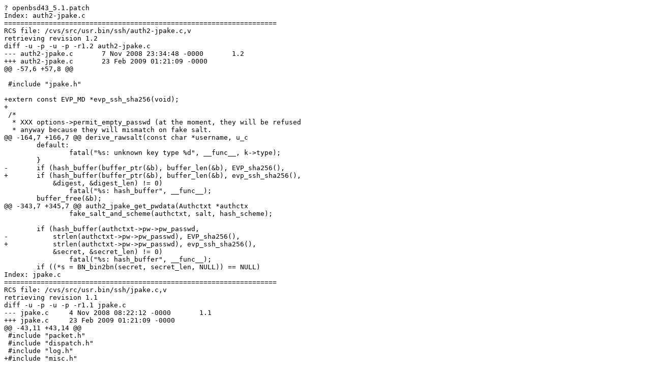

--- FILE ---
content_type: text/x-diff
request_url: http://ftp.ncnu.edu.tw/OpenBSD/OpenSSH/openbsd43_5.2.patch
body_size: 14090
content:
? openbsd43_5.1.patch
Index: auth2-jpake.c
===================================================================
RCS file: /cvs/src/usr.bin/ssh/auth2-jpake.c,v
retrieving revision 1.2
diff -u -p -u -p -r1.2 auth2-jpake.c
--- auth2-jpake.c	7 Nov 2008 23:34:48 -0000	1.2
+++ auth2-jpake.c	23 Feb 2009 01:21:09 -0000
@@ -57,6 +57,8 @@
 
 #include "jpake.h"
 
+extern const EVP_MD *evp_ssh_sha256(void);
+
 /*
  * XXX options->permit_empty_passwd (at the moment, they will be refused
  * anyway because they will mismatch on fake salt.
@@ -164,7 +166,7 @@ derive_rawsalt(const char *username, u_c
 	default:
 		fatal("%s: unknown key type %d", __func__, k->type);
 	}
-	if (hash_buffer(buffer_ptr(&b), buffer_len(&b), EVP_sha256(),
+	if (hash_buffer(buffer_ptr(&b), buffer_len(&b), evp_ssh_sha256(),
 	    &digest, &digest_len) != 0)
 		fatal("%s: hash_buffer", __func__);
 	buffer_free(&b);
@@ -343,7 +345,7 @@ auth2_jpake_get_pwdata(Authctxt *authctx
 		fake_salt_and_scheme(authctxt, salt, hash_scheme);
 
 	if (hash_buffer(authctxt->pw->pw_passwd,
-	    strlen(authctxt->pw->pw_passwd), EVP_sha256(),
+	    strlen(authctxt->pw->pw_passwd), evp_ssh_sha256(),
 	    &secret, &secret_len) != 0)
 		fatal("%s: hash_buffer", __func__);
 	if ((*s = BN_bin2bn(secret, secret_len, NULL)) == NULL)
Index: jpake.c
===================================================================
RCS file: /cvs/src/usr.bin/ssh/jpake.c,v
retrieving revision 1.1
diff -u -p -u -p -r1.1 jpake.c
--- jpake.c	4 Nov 2008 08:22:12 -0000	1.1
+++ jpake.c	23 Feb 2009 01:21:09 -0000
@@ -43,11 +43,14 @@
 #include "packet.h"
 #include "dispatch.h"
 #include "log.h"
+#include "misc.h"
 
 #include "jpake.h"
 
 #ifdef JPAKE
 
+extern const EVP_MD *evp_ssh_sha256(void);
+
 /* RFC3526 group 5, 1536 bits */
 #define JPAKE_GROUP_G "2"
 #define JPAKE_GROUP_P \
@@ -486,7 +489,7 @@ jpake_confirm_hash(const BIGNUM *k,
 	buffer_put_bignum2(&b, k);
 	buffer_put_string(&b, endpoint_id, endpoint_id_len);
 	buffer_put_string(&b, sess_id, sess_id_len);
-	if (hash_buffer(buffer_ptr(&b), buffer_len(&b), EVP_sha256(),
+	if (hash_buffer(buffer_ptr(&b), buffer_len(&b), evp_ssh_sha256(),
 	    confirm_hash, confirm_hash_len) != 0)
 		fatal("%s: hash_buffer", __func__);
 	buffer_free(&b);
Index: kex.c
===================================================================
RCS file: /cvs/src/usr.bin/ssh/kex.c,v
retrieving revision 1.80
diff -u -p -u -p -r1.80 kex.c
--- kex.c	6 Sep 2008 12:24:13 -0000	1.80
+++ kex.c	23 Feb 2009 01:21:09 -0000
@@ -52,6 +52,8 @@
 static void kex_kexinit_finish(Kex *);
 static void kex_choose_conf(Kex *);
 
+extern const EVP_MD *evp_ssh_sha256(void);
+
 /* put algorithm proposal into buffer */
 static void
 kex_prop2buf(Buffer *b, char *proposal[PROPOSAL_MAX])
@@ -313,7 +315,7 @@ choose_kex(Kex *k, char *client, char *s
 		k->evp_md = EVP_sha1();
 	} else if (strcmp(k->name, KEX_DHGEX_SHA256) == 0) {
 		k->kex_type = KEX_DH_GEX_SHA256;
-		k->evp_md = EVP_sha256();
+		k->evp_md = evp_ssh_sha256();
 	} else
 		fatal("bad kex alg %s", k->name);
 }
Index: md-sha256.c
===================================================================
RCS file: md-sha256.c
diff -N md-sha256.c
--- /dev/null	1 Jan 1970 00:00:00 -0000
+++ md-sha256.c	23 Feb 2009 01:21:09 -0000
@@ -0,0 +1,73 @@
+/* $OpenBSD: md-sha256.c,v 1.5 2006/08/03 03:34:42 deraadt Exp $ */
+/*
+ * Copyright (c) 2005 Damien Miller <djm@openbsd.org>
+ *
+ * Permission to use, copy, modify, and distribute this software for any
+ * purpose with or without fee is hereby granted, provided that the above
+ * copyright notice and this permission notice appear in all copies.
+ *
+ * THE SOFTWARE IS PROVIDED "AS IS" AND THE AUTHOR DISCLAIMS ALL WARRANTIES
+ * WITH REGARD TO THIS SOFTWARE INCLUDING ALL IMPLIED WARRANTIES OF
+ * MERCHANTABILITY AND FITNESS. IN NO EVENT SHALL THE AUTHOR BE LIABLE FOR
+ * ANY SPECIAL, DIRECT, INDIRECT, OR CONSEQUENTIAL DAMAGES OR ANY DAMAGES
+ * WHATSOEVER RESULTING FROM LOSS OF USE, DATA OR PROFITS, WHETHER IN AN
+ * ACTION OF CONTRACT, NEGLIGENCE OR OTHER TORTIOUS ACTION, ARISING OUT OF
+ * OR IN CONNECTION WITH THE USE OR PERFORMANCE OF THIS SOFTWARE.
+ */
+
+/* EVP wrapper for SHA256 */
+
+#include <sys/types.h>
+
+#include <openssl/evp.h>
+
+#include <sha2.h>
+#include <string.h>
+
+const EVP_MD *evp_ssh_sha256(void);
+
+static int
+ssh_sha256_init(EVP_MD_CTX *ctxt)
+{
+	SHA256_Init(ctxt->md_data);
+	return (1);
+}
+
+static int
+ssh_sha256_update(EVP_MD_CTX *ctxt, const void *data, unsigned long len)
+{
+	SHA256_Update(ctxt->md_data, data, len);
+	return (1);
+}
+
+static int
+ssh_sha256_final(EVP_MD_CTX *ctxt, unsigned char *digest)
+{
+	SHA256_Final(digest, ctxt->md_data);
+	return (1);
+}
+
+static int
+ssh_sha256_cleanup(EVP_MD_CTX *ctxt)
+{
+	memset(ctxt->md_data, 0, sizeof(SHA256_CTX));
+	return (1);
+}
+
+const EVP_MD *
+evp_ssh_sha256(void)
+{
+	static EVP_MD ssh_sha256;
+
+	memset(&ssh_sha256, 0, sizeof(ssh_sha256));
+	ssh_sha256.type = NID_undef;
+	ssh_sha256.md_size = SHA256_DIGEST_LENGTH;
+	ssh_sha256.init = ssh_sha256_init;
+	ssh_sha256.update = ssh_sha256_update;
+	ssh_sha256.final = ssh_sha256_final;
+	ssh_sha256.cleanup = ssh_sha256_cleanup;
+	ssh_sha256.block_size = SHA256_BLOCK_LENGTH;
+	ssh_sha256.ctx_size = sizeof(SHA256_CTX);
+
+	return (&ssh_sha256);
+}
Index: misc.c
===================================================================
RCS file: /cvs/src/usr.bin/ssh/misc.c,v
retrieving revision 1.71
diff -u -p -u -p -r1.71 misc.c
--- misc.c	21 Feb 2009 19:32:04 -0000	1.71
+++ misc.c	23 Feb 2009 01:21:09 -0000
@@ -829,3 +829,64 @@ ms_to_timeval(struct timeval *tv, int ms
 	tv->tv_usec = (ms % 1000) * 1000;
 }
 
+/*
+ * Calculate a uniformly distributed random number less than upper_bound
+ * avoiding "modulo bias".
+ *
+ * Uniformity is achieved by generating new random numbers until the one
+ * returned is outside the range [0, 2**32 % upper_bound).  This
+ * guarantees the selected random number will be inside
+ * [2**32 % upper_bound, 2**32) which maps back to [0, upper_bound)
+ * after reduction modulo upper_bound.
+ */
+u_int32_t
+arc4random_uniform(u_int32_t upper_bound)
+{
+	u_int32_t r, min;
+
+	if (upper_bound < 2)
+		return 0;
+
+#if (ULONG_MAX > 0xffffffffUL)
+	min = 0x100000000UL % upper_bound;
+#else
+	/* Calculate (2**32 % upper_bound) avoiding 64-bit math */
+	if (upper_bound > 0x80000000)
+		min = 1 + ~upper_bound;		/* 2**32 - upper_bound */
+	else {
+		/* (2**32 - (x * 2)) % x == 2**32 % x when x <= 2**31 */
+		min = ((0xffffffff - (upper_bound * 2)) + 1) % upper_bound;
+	}
+#endif
+
+	/*
+	 * This could theoretically loop forever but each retry has
+	 * p > 0.5 (worst case, usually far better) of selecting a
+	 * number inside the range we need, so it should rarely need
+	 * to re-roll.
+	 */
+	for (;;) {
+		r = arc4random();
+		if (r >= min)
+			break;
+	}
+
+	return r % upper_bound;
+}
+
+void
+arc4random_buf(void *_buf, size_t n)
+{
+	u_char *buf = (u_char *)_buf;
+	size_t i;
+	u_int32_t r;
+
+	for (i = 0; i < n; i++) {
+		if (i % 4 == 0)
+			r = arc4random();
+		buf[i] = r & 0xff;
+		r >>= 8;
+	}
+	r = 0;
+}
+
Index: misc.h
===================================================================
RCS file: /cvs/src/usr.bin/ssh/misc.h,v
retrieving revision 1.38
diff -u -p -u -p -r1.38 misc.h
--- misc.h	12 Jun 2008 20:38:28 -0000	1.38
+++ misc.h	23 Feb 2009 01:21:09 -0000
@@ -78,6 +78,8 @@ void		put_u32(void *, u_int32_t)
 void		put_u16(void *, u_int16_t)
     __attribute__((__bounded__( __minbytes__, 1, 2)));
 
+u_int32_t arc4random_uniform(u_int32_t);
+void arc4random_buf(void *, size_t);
 
 /* readpass.c */
 
Index: monitor_fdpass.c
===================================================================
RCS file: /cvs/src/usr.bin/ssh/monitor_fdpass.c,v
retrieving revision 1.18
diff -u -p -u -p -r1.18 monitor_fdpass.c
--- monitor_fdpass.c	30 Nov 2008 11:59:26 -0000	1.18
+++ monitor_fdpass.c	23 Feb 2009 01:21:09 -0000
@@ -50,7 +50,7 @@ mm_send_fd(int sock, int fd)
 
 	memset(&msg, 0, sizeof(msg));
 	msg.msg_control = (caddr_t)&cmsgbuf.buf;
-	msg.msg_controllen = sizeof(cmsgbuf.buf);
+	msg.msg_controllen = CMSG_LEN(sizeof(int));
 	cmsg = CMSG_FIRSTHDR(&msg);
 	cmsg->cmsg_len = CMSG_LEN(sizeof(int));
 	cmsg->cmsg_level = SOL_SOCKET;
@@ -99,7 +99,7 @@ mm_receive_fd(int sock)
 	msg.msg_iov = &vec;
 	msg.msg_iovlen = 1;
 	msg.msg_control = &cmsgbuf.buf;
-	msg.msg_controllen = sizeof(cmsgbuf.buf);
+	msg.msg_controllen = CMSG_LEN(sizeof(int));
 
 	while ((n = recvmsg(sock, &msg, 0)) == -1 && (errno == EAGAIN ||
 	    errno == EINTR))
Index: schnorr.c
===================================================================
RCS file: /cvs/src/usr.bin/ssh/schnorr.c,v
retrieving revision 1.2
diff -u -p -u -p -r1.2 schnorr.c
--- schnorr.c	18 Feb 2009 04:31:21 -0000	1.2
+++ schnorr.c	23 Feb 2009 01:21:09 -0000
@@ -55,6 +55,8 @@
 # define SCHNORR_DEBUG_BUF(a)	jpake_debug3_buf a
 #endif /* SCHNORR_DEBUG */
 
+extern const EVP_MD *evp_ssh_sha256(void);
+
 /*
  * Calculate hash component of Schnorr signature H(g || g^v || g^x || id)
  * using SHA1. Returns signature as bignum or NULL on error.
@@ -89,7 +91,7 @@ schnorr_hash(const BIGNUM *p, const BIGN
 
 	SCHNORR_DEBUG_BUF((buffer_ptr(&b), buffer_len(&b),
 	    "%s: hashblob", __func__));
-	if (hash_buffer(buffer_ptr(&b), buffer_len(&b), EVP_sha256(),
+	if (hash_buffer(buffer_ptr(&b), buffer_len(&b), evp_ssh_sha256(),
 	    &digest, &digest_len) != 0) {
 		error("%s: hash_buffer", __func__);
 		goto out;
Index: sftp-client.c
===================================================================
RCS file: /cvs/src/usr.bin/ssh/sftp-client.c,v
retrieving revision 1.86
diff -u -p -u -p -r1.86 sftp-client.c
--- sftp-client.c	26 Jun 2008 06:10:09 -0000	1.86
+++ sftp-client.c	23 Feb 2009 01:21:09 -0000
@@ -25,7 +25,6 @@
 #include <sys/stat.h>
 #include <sys/time.h>
 #include <sys/param.h>
-#include <sys/statvfs.h>
 #include <sys/uio.h>
 
 #include <errno.h>
@@ -278,8 +277,10 @@ get_decode_statvfs(int fd, struct sftp_s
 	flag = buffer_get_int64(&msg);
 	st->f_namemax = buffer_get_int64(&msg);
 
+#if 0
 	st->f_flag = (flag & SSH2_FXE_STATVFS_ST_RDONLY) ? ST_RDONLY : 0;
 	st->f_flag |= (flag & SSH2_FXE_STATVFS_ST_NOSUID) ? ST_NOSUID : 0;
+#endif
 
 	buffer_free(&msg);
 
Index: sftp-server.c
===================================================================
RCS file: /cvs/src/usr.bin/ssh/sftp-server.c,v
retrieving revision 1.84
diff -u -p -u -p -r1.84 sftp-server.c
--- sftp-server.c	26 Jun 2008 06:10:09 -0000	1.84
+++ sftp-server.c	23 Feb 2009 01:21:10 -0000
@@ -20,7 +20,9 @@
 #include <sys/time.h>
 #include <sys/param.h>
 #include <sys/mount.h>
+#if 0
 #include <sys/statvfs.h>
+#endif
 
 #include <dirent.h>
 #include <errno.h>
@@ -475,6 +477,7 @@ send_attrib(u_int32_t id, const Attrib *
 	buffer_free(&msg);
 }
 
+#if 0
 static void
 send_statvfs(u_int32_t id, struct statvfs *st)
 {
@@ -501,6 +504,7 @@ send_statvfs(u_int32_t id, struct statvf
 	send_msg(&msg);
 	buffer_free(&msg);
 }
+#endif
 
 /* parse incoming */
 
@@ -517,12 +521,14 @@ process_init(void)
 	/* POSIX rename extension */
 	buffer_put_cstring(&msg, "posix-rename@openssh.com");
 	buffer_put_cstring(&msg, "1"); /* version */
+#if 0
 	/* statvfs extension */
 	buffer_put_cstring(&msg, "statvfs@openssh.com");
 	buffer_put_cstring(&msg, "2"); /* version */
 	/* fstatvfs extension */
 	buffer_put_cstring(&msg, "fstatvfs@openssh.com");
 	buffer_put_cstring(&msg, "2"); /* version */
+#endif
 	send_msg(&msg);
 	buffer_free(&msg);
 }
@@ -1116,6 +1122,7 @@ process_extended_posix_rename(u_int32_t 
 	xfree(newpath);
 }
 
+#if 0
 static void
 process_extended_statvfs(u_int32_t id)
 {
@@ -1151,6 +1158,7 @@ process_extended_fstatvfs(u_int32_t id)
 	else
 		send_statvfs(id, &st);
 }
+#endif
 
 static void
 process_extended(void)
@@ -1162,10 +1170,12 @@ process_extended(void)
 	request = get_string(NULL);
 	if (strcmp(request, "posix-rename@openssh.com") == 0)
 		process_extended_posix_rename(id);
+#if 0
 	else if (strcmp(request, "statvfs@openssh.com") == 0)
 		process_extended_statvfs(id);
 	else if (strcmp(request, "fstatvfs@openssh.com") == 0)
 		process_extended_fstatvfs(id);
+#endif
 	else
 		send_status(id, SSH2_FX_OP_UNSUPPORTED);	/* MUST */
 	xfree(request);
Index: sftp.c
===================================================================
RCS file: /cvs/src/usr.bin/ssh/sftp.c,v
retrieving revision 1.107
diff -u -p -u -p -r1.107 sftp.c
--- sftp.c	2 Feb 2009 11:15:14 -0000	1.107
+++ sftp.c	23 Feb 2009 01:21:10 -0000
@@ -21,7 +21,6 @@
 #include <sys/stat.h>
 #include <sys/socket.h>
 #include <sys/param.h>
-#include <sys/statvfs.h>
 
 #include <ctype.h>
 #include <errno.h>
Index: sshconnect2.c
===================================================================
RCS file: /cvs/src/usr.bin/ssh/sshconnect2.c,v
retrieving revision 1.170
diff -u -p -u -p -r1.170 sshconnect2.c
--- sshconnect2.c	4 Nov 2008 08:22:13 -0000	1.170
+++ sshconnect2.c	23 Feb 2009 01:21:10 -0000
@@ -72,6 +72,7 @@
 extern char *client_version_string;
 extern char *server_version_string;
 extern Options options;
+extern const EVP_MD *evp_ssh_sha256(void);
 
 /*
  * SSH2 key exchange
@@ -911,7 +912,7 @@ jpake_password_to_secret(Authctxt *authc
 	debug3("%s: crypted = %s", __func__, crypted);
 #endif
 
-	if (hash_buffer(crypted, strlen(crypted), EVP_sha256(),
+	if (hash_buffer(crypted, strlen(crypted), evp_ssh_sha256(),
 	    &secret, &secret_len) != 0)
 		fatal("%s: hash_buffer", __func__);
 
Index: lib/Makefile
===================================================================
RCS file: /cvs/src/usr.bin/ssh/lib/Makefile,v
retrieving revision 1.58
diff -u -p -u -p -r1.58 Makefile
--- lib/Makefile	4 Nov 2008 08:22:13 -0000	1.58
+++ lib/Makefile	23 Feb 2009 01:21:10 -0000
@@ -12,7 +12,7 @@ SRCS=	authfd.c authfile.c bufaux.c bufbn
 	key.c dispatch.c kex.c mac.c uidswap.c uuencode.c misc.c \
 	ssh-dss.c ssh-rsa.c dh.c kexdh.c kexgex.c \
 	kexdhc.c kexgexc.c scard.c msg.c progressmeter.c dns.c \
-	monitor_fdpass.c umac.c addrmatch.c schnorr.c jpake.c
+	monitor_fdpass.c umac.c addrmatch.c schnorr.c jpake.c md-sha256.c
 
 DEBUGLIBS= no
 NOPROFILE= yes
